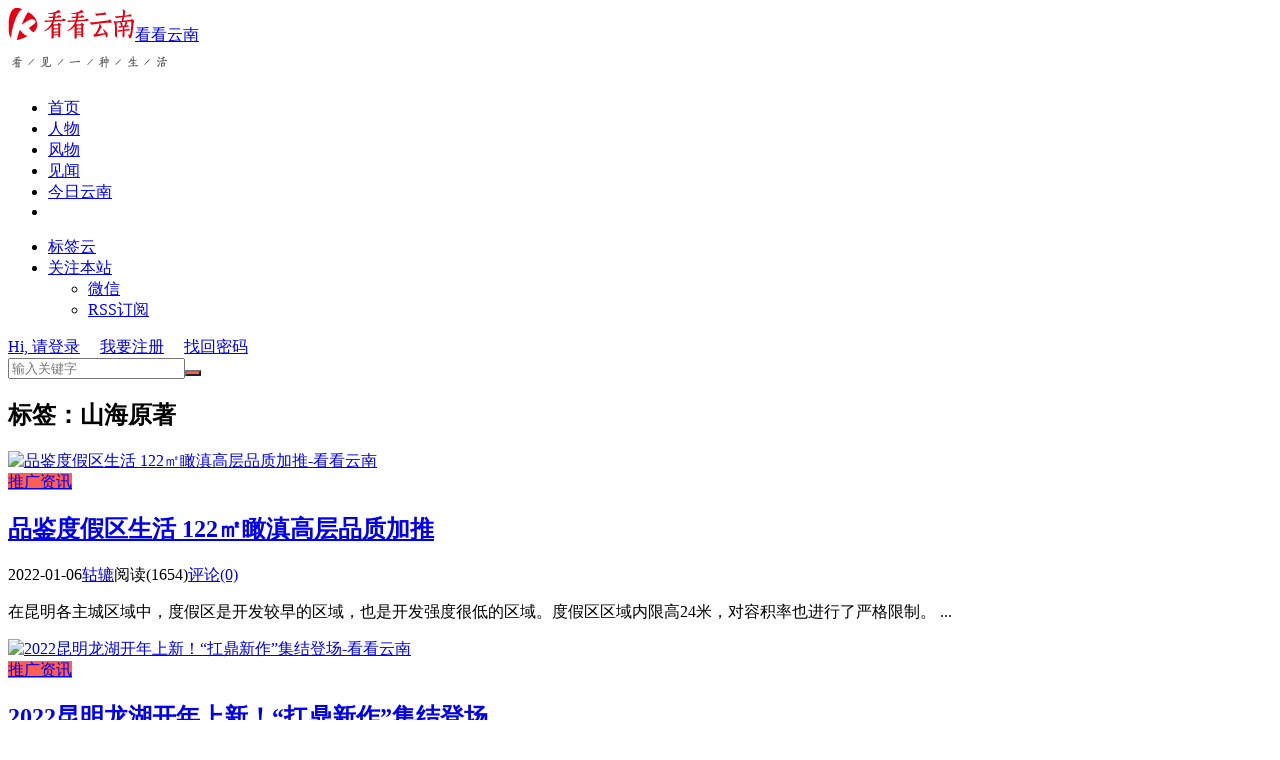

--- FILE ---
content_type: text/html; charset=UTF-8
request_url: https://www.kankanyn.com/tag/%E5%B1%B1%E6%B5%B7%E5%8E%9F%E8%91%97
body_size: 8425
content:
<!DOCTYPE HTML>
<html>
<head>
<meta charset="UTF-8">
<link rel="dns-prefetch" href="//apps.bdimg.com">
<meta http-equiv="X-UA-Compatible" content="IE=11,IE=10,IE=9,IE=8">
<meta name="viewport" content="width=device-width, initial-scale=1.0, user-scalable=0, minimum-scale=1.0, maximum-scale=1.0">
<meta name="apple-mobile-web-app-title" content="看看云南">
<meta http-equiv="Cache-Control" content="no-siteapp">
<title>山海原著-看看云南</title>
<link rel='dns-prefetch' href='//www.kankanyn.com' />
<link rel='dns-prefetch' href='//s.w.org' />
<link rel='stylesheet' id='_bootstrap-css'  href='//www.kankanyn.com/wp-content/themes/dux/css/bootstrap.min.css?ver=2.1' type='text/css' media='all' />
<link rel='stylesheet' id='_fontawesome-css'  href='//www.kankanyn.com/wp-content/themes/dux/css/font-awesome.min.css?ver=2.1' type='text/css' media='all' />
<link rel='stylesheet' id='_main-css'  href='//www.kankanyn.com/wp-content/themes/dux/css/main.css?ver=2.1' type='text/css' media='all' />
<script type='text/javascript' src='//www.kankanyn.com/wp-content/themes/dux/js/libs/jquery.min.js?ver=2.1'></script>
<link rel='https://api.w.org/' href='https://www.kankanyn.com/wp-json/' />
<meta name="keywords" content="山海原著">
<meta name="description" content="看看云南'山海原著'">
<style>a:hover, .site-navbar li:hover > a, .site-navbar li.active a:hover, .site-navbar a:hover, .search-on .site-navbar li.navto-search a, .topbar a:hover, .site-nav li.current-menu-item > a, .site-nav li.current-menu-parent > a, .site-search-form a:hover, .branding-primary .btn:hover, .title .more a:hover, .excerpt h2 a:hover, .excerpt .meta a:hover, .excerpt-minic h2 a:hover, .excerpt-minic .meta a:hover, .article-content .wp-caption:hover .wp-caption-text, .article-content a, .article-nav a:hover, .relates a:hover, .widget_links li a:hover, .widget_categories li a:hover, .widget_ui_comments strong, .widget_ui_posts li a:hover .text, .widget_ui_posts .nopic .text:hover , .widget_meta ul a:hover, .tagcloud a:hover, .textwidget a:hover, .sign h3, #navs .item li a, .url, .url:hover, .excerpt h2 a:hover span, .widget_ui_posts a:hover .text span, .widget-navcontent .item-01 li a:hover span, .excerpt-minic h2 a:hover span, .relates a:hover span{color: #FF5E52;}.btn-primary, .label-primary, .branding-primary, .post-copyright:hover, .article-tags a, .pagination ul > .active > a, .pagination ul > .active > span, .pagenav .current, .widget_ui_tags .items a:hover, .sign .close-link, .pagemenu li.active a, .pageheader, .resetpasssteps li.active, #navs h2, #navs nav, .btn-primary:hover, .btn-primary:focus, .btn-primary:active, .btn-primary.active, .open > .dropdown-toggle.btn-primary, .tag-clouds a:hover{background-color: #FF5E52;}.btn-primary, .search-input:focus, #bdcs .bdcs-search-form-input:focus, #submit, .plinks ul li a:hover,.btn-primary:hover, .btn-primary:focus, .btn-primary:active, .btn-primary.active, .open > .dropdown-toggle.btn-primary{border-color: #FF5E52;}.search-btn, .label-primary, #bdcs .bdcs-search-form-submit, #submit, .excerpt .cat{background-color: #FF5E52;}.excerpt .cat i{border-left-color:#FF5E52;}@media (max-width: 720px) {.site-navbar li.active a, .site-navbar li.active a:hover, .m-nav-show .m-icon-nav{color: #FF5E52;}}@media (max-width: 480px) {.pagination ul > li.next-page a{background-color:#FF5E52;}}</style>
<!--HEADER_CODE_START-->
<script src="//msite.baidu.com/sdk/c.js?appid=1576490349367512"></script>

<!--HEADER_CODE_END-->
<link rel="icon" href="https://img.kankanyn.com/wp/2017/07/2017072908045396.png?x-oss-process=image%2Fquality,q_80%2Fresize,m_fill,w_300,h_300" sizes="32x32" />
<link rel="icon" href="https://img.kankanyn.com/wp/2017/07/2017072908045396.png?x-oss-process=image%2Fquality,q_80%2Fresize,m_fill,w_300,h_300" sizes="192x192" />
<link rel="apple-touch-icon-precomposed" href="https://img.kankanyn.com/wp/2017/07/2017072908045396.png?x-oss-process=image%2Fquality,q_80%2Fresize,m_fill,w_300,h_300" />
<meta name="msapplication-TileImage" content="https://img.kankanyn.com/wp/2017/07/2017072908045396.png?x-oss-process=image%2Fquality,q_80%2Fresize,m_fill,w_300,h_300" />
<link rel="shortcut icon" href="https://www.kankanyn.com/favicon.ico">
<!--[if lt IE 9]><script src="https://www.kankanyn.com/wp-content/themes/dux/js/libs/html5.min.js"></script><![endif]-->
</head>
<body class="archive tag tag-6230 nav_fixed site-layout-2">
<header class="header">
    <input type="hidden" name="token" value="1b0c775e84">
	<div class="container">
		<div class="logo"><a href="https://www.kankanyn.com" title="看看云南-看见一种生活"><img src="https://img.kankanyn.com/wp/2017/08/2017081107504551.png">看看云南</a></div>		<div class="brand"><img src="https://img.kankanyn.com/wp/2017/08/2017081107534212.png"><br></div>		<ul class="site-nav site-navbar">
			<li id="menu-item-36" class="menu-item menu-item-type-custom menu-item-object-custom menu-item-home menu-item-36"><a href="https://www.kankanyn.com">首页</a></li>
<li id="menu-item-6918" class="menu-item menu-item-type-taxonomy menu-item-object-category menu-item-6918"><a href="https://www.kankanyn.com/rw">人物</a></li>
<li id="menu-item-6919" class="menu-item menu-item-type-taxonomy menu-item-object-category menu-item-6919"><a href="https://www.kankanyn.com/fw">风物</a></li>
<li id="menu-item-17" class="menu-item menu-item-type-taxonomy menu-item-object-category menu-item-17"><a href="https://www.kankanyn.com/jianwen">见闻</a></li>
<li id="menu-item-7480" class="menu-item menu-item-type-taxonomy menu-item-object-category menu-item-7480"><a href="https://www.kankanyn.com/today">今日云南</a></li>
							<li class="navto-search"><a href="javascript:;" class="search-show active"><i class="fa fa-search"></i></a></li>
					</ul>
		<div class="topbar">
			<ul class="site-nav topmenu">
				<li id="menu-item-22" class="menu-item menu-item-type-post_type menu-item-object-page menu-item-22"><a href="https://www.kankanyn.com/tags">标签云</a></li>
								<li class="menusns">
					<a href="javascript:;">关注本站 <i class="fa fa-angle-down"></i></a>
					<ul class="sub-menu">
						<li><a class="sns-wechat" href="javascript:;" title="关注“kankanyn”" data-src="https://img.kankanyn.com/wp/2017/08/2017080102264177.jpg"><i class="fa fa-wechat"></i> 微信</a></li>																														<li><a target="_blank" href="https://kankanyn.com/?feed=rss2"><i class="fa fa-rss"></i> RSS订阅</a></li>					</ul>
				</li>
							</ul>
											<a href="javascript:;" class="signin-loader">Hi, 请登录</a>
				&nbsp; &nbsp; <a href="javascript:;" class="signup-loader">我要注册</a>
				&nbsp; &nbsp; <a href="https://www.kankanyn.com/password">找回密码</a>
					</div>
		<i class="fa fa-bars m-icon-nav"></i>
	</div>
</header>
<div class="site-search">
	<div class="container">
		<form method="get" class="site-search-form" action="https://www.kankanyn.com/" ><input class="search-input" name="s" type="text" placeholder="输入关键字" value=""><button class="search-btn" type="submit"><i class="fa fa-search"></i></button></form>	</div>
</div>
<section class="container">
	<div class="content-wrap">
	<div class="content">
				<div class="pagetitle"><h1>标签：山海原著</h1></div><article class="excerpt excerpt-1"><a target="_blank" class="focus" href="https://www.kankanyn.com/jianwen/47477.html"><img data-src="https://img.kankanyn.com/wp/2022/01/1641466000-9055-931a751c49tplv-tt-shrink6400.jpg?x-oss-process=image%2Fquality,q_80%2Fresize,m_fill,w_220,h_150" alt="品鉴度假区生活 122㎡瞰滇高层品质加推-看看云南" src="https://www.kankanyn.com/wp-content/themes/dux/img/thumbnail.png" class="thumb"></a><header><a class="cat" href="https://www.kankanyn.com/tuiguangzixun">推广资讯<i></i></a> <h2><a target="_blank" href="https://www.kankanyn.com/jianwen/47477.html" title="品鉴度假区生活 122㎡瞰滇高层品质加推-看看云南">品鉴度假区生活 122㎡瞰滇高层品质加推</a></h2></header><p class="meta"><time><i class="fa fa-clock-o"></i>2022-01-06</time><span class="author"><i class="fa fa-user"></i><a href="https://www.kankanyn.com/author/gulu">轱辘</a></span><span class="pv"><i class="fa fa-eye"></i>阅读(1654)</span><a class="pc" href="https://www.kankanyn.com/jianwen/47477.html#respond"><i class="fa fa-comments-o"></i>评论(0)</a></p><p class="note">在昆明各主城区域中，度假区是开发较早的区域，也是开发强度很低的区域。度假区区域内限高24米，对容积率也进行了严格限制。 ...</p></article><article class="excerpt excerpt-2"><a target="_blank" class="focus" href="https://www.kankanyn.com/jianwen/47438.html"><img data-src="https://img.kankanyn.com/wp/2022/01/1641294079-4071-32d9d4c34524bc712928ae5b41f5.jpg?x-oss-process=image%2Fquality,q_80%2Fresize,m_fill,w_220,h_150" alt="2022昆明龙湖开年上新！“扛鼎新作”集结登场-看看云南" src="https://www.kankanyn.com/wp-content/themes/dux/img/thumbnail.png" class="thumb"></a><header><a class="cat" href="https://www.kankanyn.com/tuiguangzixun">推广资讯<i></i></a> <h2><a target="_blank" href="https://www.kankanyn.com/jianwen/47438.html" title="2022昆明龙湖开年上新！“扛鼎新作”集结登场-看看云南">2022昆明龙湖开年上新！“扛鼎新作”集结登场</a></h2></header><p class="meta"><time><i class="fa fa-clock-o"></i>2022-01-04</time><span class="author"><i class="fa fa-user"></i><a href="https://www.kankanyn.com/author/gulu">轱辘</a></span><span class="pv"><i class="fa fa-eye"></i>阅读(2213)</span><a class="pc" href="https://www.kankanyn.com/jianwen/47438.html#respond"><i class="fa fa-comments-o"></i>评论(0)</a></p><p class="note">回望2021年，凭借“稳健+稀缺资源+产品力”这样的“强劲”组合。龙湖布局昆明的五盘，皆收获了市场与同行的广泛关注与认可，一路 ...</p></article><article class="excerpt excerpt-3"><a target="_blank" class="focus" href="https://www.kankanyn.com/jianwen/47387.html"><img data-src="https://img.kankanyn.com/wp/2021/12/1640849507-3516-b9fd92f06atplv-tt-shrink6400.jpg?x-oss-process=image%2Fquality,q_80%2Fresize,m_fill,w_220,h_150" alt="年末倒计时，主城低密核芯礼献春城-看看云南" src="https://www.kankanyn.com/wp-content/themes/dux/img/thumbnail.png" class="thumb"></a><header><a class="cat" href="https://www.kankanyn.com/jianwen">见闻<i></i></a> <h2><a target="_blank" href="https://www.kankanyn.com/jianwen/47387.html" title="年末倒计时，主城低密核芯礼献春城-看看云南">年末倒计时，主城低密核芯礼献春城</a></h2></header><p class="meta"><time><i class="fa fa-clock-o"></i>2021-12-30</time><span class="author"><i class="fa fa-user"></i><a href="https://www.kankanyn.com/author/gulu">轱辘</a></span><span class="pv"><i class="fa fa-eye"></i>阅读(2632)</span><a class="pc" href="https://www.kankanyn.com/jianwen/47387.html#respond"><i class="fa fa-comments-o"></i>评论(0)</a></p><p class="note">2021年已经进入倒计时，这一年你实现了什么人生改变呢？今年有373户洋房业主，选择了1903旁滇池国家度假区低密品质生活。更 ...</p></article><article class="excerpt excerpt-4"><a target="_blank" class="focus" href="https://www.kankanyn.com/jianwen/47306.html"><img data-src="https://img.kankanyn.com/wp/2021/12/1640337386-8518-4757589ce7tplv-tt-shrink6400.png?x-oss-process=image%2Fquality,q_80%2Fresize,m_fill,w_220,h_150" alt="年末涨价倒计时，主城核芯实力兑现-看看云南" src="https://www.kankanyn.com/wp-content/themes/dux/img/thumbnail.png" class="thumb"></a><header><a class="cat" href="https://www.kankanyn.com/tuiguangzixun">推广资讯<i></i></a> <h2><a target="_blank" href="https://www.kankanyn.com/jianwen/47306.html" title="年末涨价倒计时，主城核芯实力兑现-看看云南">年末涨价倒计时，主城核芯实力兑现</a></h2></header><p class="meta"><time><i class="fa fa-clock-o"></i>2021-12-24</time><span class="author"><i class="fa fa-user"></i><a href="https://www.kankanyn.com/author/gulu">轱辘</a></span><span class="pv"><i class="fa fa-eye"></i>阅读(1637)</span><a class="pc" href="https://www.kankanyn.com/jianwen/47306.html#respond"><i class="fa fa-comments-o"></i>评论(0)</a></p><p class="note">2021年末楼市，各家此起彼伏的特惠让人眼花缭乱。年末如何置业？成为一大课题。购房地段为王，占据主城核芯，滇池国家度假区 ...</p></article><article class="excerpt excerpt-5"><a target="_blank" class="focus" href="https://www.kankanyn.com/jianwen/47178.html"><img data-src="https://img.kankanyn.com/wp/2021/12/1639992658-7570-471539344a9d9dde1a3070cb624e.jpg?x-oss-process=image%2Fquality,q_80%2Fresize,m_fill,w_220,h_150" alt="年末限时特推！“涨价”前上车昆明龙湖的最后机会-看看云南" src="https://www.kankanyn.com/wp-content/themes/dux/img/thumbnail.png" class="thumb"></a><header><a class="cat" href="https://www.kankanyn.com/tuiguangzixun">推广资讯<i></i></a> <h2><a target="_blank" href="https://www.kankanyn.com/jianwen/47178.html" title="年末限时特推！“涨价”前上车昆明龙湖的最后机会-看看云南">年末限时特推！“涨价”前上车昆明龙湖的最后机会</a></h2></header><p class="meta"><time><i class="fa fa-clock-o"></i>2021-12-20</time><span class="author"><i class="fa fa-user"></i><a href="https://www.kankanyn.com/author/gulu">轱辘</a></span><span class="pv"><i class="fa fa-eye"></i>阅读(2834)</span><a class="pc" href="https://www.kankanyn.com/jianwen/47178.html#respond"><i class="fa fa-comments-o"></i>评论(0)</a></p><p class="note">12月17日，昆明龙湖“龙湖力量年度大片暨大咖直播间”火热首献。整场直播可谓看点十足：龙湖力量年度大片震撼献映，“稳健力量” ...</p></article><article class="excerpt excerpt-6"><a target="_blank" class="focus" href="https://www.kankanyn.com/jianwen/47131.html"><img data-src="https://img.kankanyn.com/wp/2021/12/1639722084-1086-fc0b07af1etplv-tt-shrink6400.jpg?x-oss-process=image%2Fquality,q_80%2Fresize,m_fill,w_220,h_150" alt="龙湖力量，对主城低密核芯的“不懈追求”-看看云南" src="https://www.kankanyn.com/wp-content/themes/dux/img/thumbnail.png" class="thumb"></a><header><a class="cat" href="https://www.kankanyn.com/jianwen">见闻<i></i></a> <h2><a target="_blank" href="https://www.kankanyn.com/jianwen/47131.html" title="龙湖力量，对主城低密核芯的“不懈追求”-看看云南">龙湖力量，对主城低密核芯的“不懈追求”</a></h2></header><p class="meta"><time><i class="fa fa-clock-o"></i>2021-12-17</time><span class="author"><i class="fa fa-user"></i><a href="https://www.kankanyn.com/author/gulu">轱辘</a></span><span class="pv"><i class="fa fa-eye"></i>阅读(1397)</span><a class="pc" href="https://www.kankanyn.com/jianwen/47131.html#respond"><i class="fa fa-comments-o"></i>评论(0)</a></p><p class="note">2021年已经接近尾声，作为楼市风起云涌的一年，除了喧嚣尘上的“年末促销”“年终大促”，在楼市愈发理性的当下，被广大购房者认 ...</p></article><article class="excerpt excerpt-7"><a target="_blank" class="focus" href="https://www.kankanyn.com/jianwen/47095.html"><img data-src="https://img.kankanyn.com/wp/2021/12/1639639757-2346-7be3996b02tplv-tt-shrink6400.jpg?x-oss-process=image%2Fquality,q_80%2Fresize,m_fill,w_220,h_150" alt="12月17日，龙湖力量年度大片献映&大咖直播抢尖货！倒计时1天-看看云南" src="https://www.kankanyn.com/wp-content/themes/dux/img/thumbnail.png" class="thumb"></a><header><a class="cat" href="https://www.kankanyn.com/jianwen">见闻<i></i></a> <h2><a target="_blank" href="https://www.kankanyn.com/jianwen/47095.html" title="12月17日，龙湖力量年度大片献映&#038;大咖直播抢尖货！倒计时1天-看看云南">12月17日，龙湖力量年度大片献映&#038;大咖直播抢尖货！倒计时1天</a></h2></header><p class="meta"><time><i class="fa fa-clock-o"></i>2021-12-16</time><span class="author"><i class="fa fa-user"></i><a href="https://www.kankanyn.com/author/gulu">轱辘</a></span><span class="pv"><i class="fa fa-eye"></i>阅读(1446)</span><a class="pc" href="https://www.kankanyn.com/jianwen/47095.html#respond"><i class="fa fa-comments-o"></i>评论(0)</a></p><p class="note">2021年12月17日周五晚19:00，龙湖力量年度大片和大咖直播抢尖货即将献映全国，敬请提前锁定昆明龙湖直播间，扫码预约两位房 ...</p></article><article class="excerpt excerpt-8"><a target="_blank" class="focus" href="https://www.kankanyn.com/jianwen/47046.html"><img data-src="https://img.kankanyn.com/wp/2021/12/1639367082-2318-aba3194c473cb74106b61c9dadb2.jpg?x-oss-process=image%2Fquality,q_80%2Fresize,m_fill,w_220,h_150" alt="稳健与兑现，难能可贵却五好兼得，这就是龙湖力量-看看云南" src="https://www.kankanyn.com/wp-content/themes/dux/img/thumbnail.png" class="thumb"></a><header><a class="cat" href="https://www.kankanyn.com/tuiguangzixun">推广资讯<i></i></a> <h2><a target="_blank" href="https://www.kankanyn.com/jianwen/47046.html" title="稳健与兑现，难能可贵却五好兼得，这就是龙湖力量-看看云南">稳健与兑现，难能可贵却五好兼得，这就是龙湖力量</a></h2></header><p class="meta"><time><i class="fa fa-clock-o"></i>2021-12-13</time><span class="author"><i class="fa fa-user"></i><a href="https://www.kankanyn.com/author/gulu">轱辘</a></span><span class="pv"><i class="fa fa-eye"></i>阅读(1492)</span><a class="pc" href="https://www.kankanyn.com/jianwen/47046.html#respond"><i class="fa fa-comments-o"></i>评论(0)</a></p><p class="note">时间是设计师，总在酝酿着美好的未来！ 时间也是最好的见证者，所有的承诺都将在时间的浪潮里找到答案。 兑现是当今最 ...</p></article><article class="excerpt excerpt-9"><a target="_blank" class="focus" href="https://www.kankanyn.com/jianwen/46928.html"><img data-src="https://img.kankanyn.com/wp/2021/12/1638505751-4120-c03abd1ca2tplv-tt-shrink6400.jpg?x-oss-process=image%2Fquality,q_80%2Fresize,m_fill,w_220,h_150" alt="昆明楼市的五好学生，兑现一份完美成绩单-看看云南" src="https://www.kankanyn.com/wp-content/themes/dux/img/thumbnail.png" class="thumb"></a><header><a class="cat" href="https://www.kankanyn.com/jianwen">见闻<i></i></a> <h2><a target="_blank" href="https://www.kankanyn.com/jianwen/46928.html" title="昆明楼市的五好学生，兑现一份完美成绩单-看看云南">昆明楼市的五好学生，兑现一份完美成绩单</a></h2></header><p class="meta"><time><i class="fa fa-clock-o"></i>2021-12-03</time><span class="author"><i class="fa fa-user"></i><a href="https://www.kankanyn.com/author/gulu">轱辘</a></span><span class="pv"><i class="fa fa-eye"></i>阅读(2271)</span><a class="pc" href="https://www.kankanyn.com/jianwen/46928.html#respond"><i class="fa fa-comments-o"></i>评论(0)</a></p><p class="note">对于购房者而言，买房从来都不是一件容易的事情。</p></article><article class="excerpt excerpt-10"><a target="_blank" class="focus" href="https://www.kankanyn.com/jianwen/46698.html"><img data-src="https://img.kankanyn.com/wp/2021/11/1637214474-7607-4aaf4f2c40b8ad1ca0565cd4a1f2.jpg?x-oss-process=image%2Fquality,q_80%2Fresize,m_fill,w_220,h_150" alt="五好龙湖 好景观+好地段 双倍金喜-看看云南" src="https://www.kankanyn.com/wp-content/themes/dux/img/thumbnail.png" class="thumb"></a><header><a class="cat" href="https://www.kankanyn.com/jianwen">见闻<i></i></a> <h2><a target="_blank" href="https://www.kankanyn.com/jianwen/46698.html" title="五好龙湖 好景观+好地段 双倍金喜-看看云南">五好龙湖 好景观+好地段 双倍金喜</a></h2></header><p class="meta"><time><i class="fa fa-clock-o"></i>2021-11-18</time><span class="author"><i class="fa fa-user"></i><a href="https://www.kankanyn.com/author/gulu">轱辘</a></span><span class="pv"><i class="fa fa-eye"></i>阅读(2645)</span><a class="pc" href="https://www.kankanyn.com/jianwen/46698.html#respond"><i class="fa fa-comments-o"></i>评论(0)</a></p><p class="note">要问现在的购房者最关心的置业要点是啥？很多人会说有非常好且便捷的生活配套、小区的环境要好，而这两点归结为六个字，好地 ...</p></article><div class="pagination"><ul><li class="prev-page"></li><li class="active"><span>1</span></li><li><a href='https://www.kankanyn.com/tag/%E5%B1%B1%E6%B5%B7%E5%8E%9F%E8%91%97/page/2'>2</a></li><li><a href='https://www.kankanyn.com/tag/%E5%B1%B1%E6%B5%B7%E5%8E%9F%E8%91%97/page/3'>3</a></li><li><a href='https://www.kankanyn.com/tag/%E5%B1%B1%E6%B5%B7%E5%8E%9F%E8%91%97/page/4'>4</a></li><li class="next-page"><a href="https://www.kankanyn.com/tag/%E5%B1%B1%E6%B5%B7%E5%8E%9F%E8%91%97/page/2" >下一页</a></li><li><span>共 4 页</span></li></ul></div>	</div>
	</div>
	<aside class="sidebar">
<div class="widget widget_ui_posts"><h3>今日云南</h3><ul><li><a target="_blank" href="https://www.kankanyn.com/yunyouke/51277.html"><span class="thumbnail"><img data-src="https://img.kankanyn.com/wp/2024/08/50762dbc69e286feaa4afdf3a3bbd1cf.png?x-oss-process=image%2Fquality,q_80%2Fresize,m_fill,w_220,h_150" alt="2024西双版纳以茶助农电商直播大赛8月25日启动-看看云南" src="https://www.kankanyn.com/wp-content/themes/dux/img/thumbnail.png" class="thumb"></span><span class="text">2024西双版纳以茶助农电商直播大赛8月25日启动</span><span class="muted">2024-08-27</span></a></li>
<li><a target="_blank" href="https://www.kankanyn.com/ducheng/51200.html"><span class="thumbnail"><img data-src="https://img.kankanyn.com/wp/2024/07/9556f20e8bbd0e0e9da44c7c05f31607.jpg?x-oss-process=image%2Fquality,q_80%2Fresize,m_fill,w_220,h_150" alt="四城联动溯源云茶产业带，打通甘醇云茶全链增长新路径-看看云南" src="https://www.kankanyn.com/wp-content/themes/dux/img/thumbnail.png" class="thumb"></span><span class="text">四城联动溯源云茶产业带，打通甘醇云茶全链增长新路径</span><span class="muted">2024-07-11</span></a></li>
<li><a target="_blank" href="https://www.kankanyn.com/yunyouke/51192.html"><span class="thumbnail"><img data-src="https://img.kankanyn.com/wp/2024/06/9f52ba8ec0e230986659e795e89dddcd.jpg?x-oss-process=image%2Fquality,q_80%2Fresize,m_fill,w_220,h_150" alt="让世界看见临沧茶！“我在云南品春茶”临沧站活动启幕-看看云南" src="https://www.kankanyn.com/wp-content/themes/dux/img/thumbnail.png" class="thumb"></span><span class="text">让世界看见临沧茶！“我在云南品春茶”临沧站活动启幕</span><span class="muted">2024-07-08</span></a></li>
</ul></div><div class="widget widget_ui_posts"><h3>置顶推荐</h3><ul class="nopic"><li><a target="_blank" href="https://www.kankanyn.com/house/46409.html"><span class="text">俊发未来城亮相，昆明自贸区迎来俊发时代</span><span class="muted">2021-11-04</span><span class="muted">评论(0)</span></a></li>
<li><a target="_blank" href="https://www.kankanyn.com/house/46398.html"><span class="text">俊发城、彩云城之后，俊发靠什么扛起下个十年的大旗？</span><span class="muted">2021-11-04</span><span class="muted">评论(0)</span></a></li>
<li><a target="_blank" href="https://www.kankanyn.com/house/46388.html"><span class="text">跻身特大城市的昆明，东南板块即将补齐最后一块重要拼图</span><span class="muted">2021-11-04</span><span class="muted">评论(0)</span></a></li>
</ul></div><div class="widget widget_ui_tags"><h3>热门标签</h3><div class="items"><a href="https://www.kankanyn.com/tag/%e9%be%99%e6%b9%96">龙湖 (326)</a><a href="https://www.kankanyn.com/tag/%e6%88%bf%e5%9c%b0%e4%ba%a7">房地产 (258)</a><a href="https://www.kankanyn.com/tag/%e6%98%86%e6%98%8e%e6%a5%bc%e5%b8%82">昆明楼市 (225)</a><a href="https://www.kankanyn.com/tag/%e7%9c%8b%e7%9c%8b%e4%ba%91%e5%8d%97">看看云南 (196)</a><a href="https://www.kankanyn.com/tag/%e5%b7%ab%e5%ae%b6%e5%9d%9d">巫家坝 (145)</a><a href="https://www.kankanyn.com/tag/dali">大理 (138)</a><a href="https://www.kankanyn.com/tag/%e4%ba%91%e5%8d%97%e5%9f%8e%e6%8a%95">云南城投 (134)</a><a href="https://www.kankanyn.com/tag/%e6%97%85%e6%b8%b8">旅游 (134)</a><a href="https://www.kankanyn.com/tag/%e4%bd%8f%e5%ae%85">住宅 (133)</a></div></div><div class="widget widget_ui_posts"><h3>热门文章</h3><ul><li><a target="_blank" href="https://www.kankanyn.com/topnews/34287.html"><span class="thumbnail"><img data-src="https://img.kankanyn.com/wp/2020/03/2020030608090598.jpg?x-oss-process=image%2Fquality,q_80%2Fresize,m_fill,w_220,h_150" alt="别和我说在北上广打拼难，难道在昆明就容易吗？-看看云南" src="https://www.kankanyn.com/wp-content/themes/dux/img/thumbnail.png" class="thumb"></span><span class="text">别和我说在北上广打拼难，难道在昆明就容易吗？</span><span class="muted">2020-03-06</span><span class="muted">评论(4)</span></a></li>
<li><a target="_blank" href="https://www.kankanyn.com/topnews/3036.html"><span class="thumbnail"><img data-src="https://img.kankanyn.com/wp/2017/05/kankanyn_2017-05-22_06-31-10.jpg?x-oss-process=image%2Fquality,q_80%2Fresize,m_fill,w_220,h_150" alt="澜沧景迈机场26日通航 普洱副市长邀请你去“成就事业”-看看云南" src="https://www.kankanyn.com/wp-content/themes/dux/img/thumbnail.png" class="thumb"></span><span class="text">澜沧景迈机场26日通航 普洱副市长邀请你去“成就事业”</span><span class="muted">2017-05-22</span><span class="muted">评论(4)</span></a></li>
<li><a target="_blank" href="https://www.kankanyn.com/rw/23677.html"><span class="thumbnail"><img data-src="https://img.kankanyn.com/wp/2018/10/1540804753-4663-1540795594365f97d680046.jpg?x-oss-process=image%2Fquality,q_80%2Fresize,m_fill,w_220,h_150" alt="昆明首席文艺大叔维城乱马，云南第一本网络杂志就出自他手-看看云南" src="https://www.kankanyn.com/wp-content/themes/dux/img/thumbnail.png" class="thumb"></span><span class="text">昆明首席文艺大叔维城乱马，云南第一本网络杂志就出自他手</span><span class="muted">2018-10-29</span><span class="muted">评论(3)</span></a></li>
<li><a target="_blank" href="https://www.kankanyn.com/house/32496.html"><span class="thumbnail"><img data-src="http://p1.pstatp.com/large/pgc-image/1f52f86180b14d9180a85d800be3ab29" alt="投资1242万工期150天，建水县老旧小区改造招标，有你家小区吗？-看看云南" src="https://www.kankanyn.com/wp-content/themes/dux/img/thumbnail.png" class="thumb"></span><span class="text">投资1242万工期150天，建水县老旧小区改造招标，有你家小区吗？</span><span class="muted">2019-12-16</span><span class="muted">评论(3)</span></a></li>
<li><a target="_blank" href="https://www.kankanyn.com/topnews/3345.html"><span class="thumbnail"><img data-src="https://img.kankanyn.com/wp/2017/05/kankanyn_2017-05-26_14-41-21.jpg?x-oss-process=image%2Fquality,q_80%2Fresize,m_fill,w_220,h_150" alt="昆明住宅均价破万元的意义在哪里？-看看云南" src="https://www.kankanyn.com/wp-content/themes/dux/img/thumbnail.png" class="thumb"></span><span class="text">昆明住宅均价破万元的意义在哪里？</span><span class="muted">2017-05-26</span><span class="muted">评论(3)</span></a></li>
<li><a target="_blank" href="https://www.kankanyn.com/jianwen/7322.html"><span class="thumbnail"><img data-src="https://img.kankanyn.com/wp/2017/08/2017080902082014.jpg?x-oss-process=image%2Fquality,q_80%2Fresize,m_fill,w_220,h_150" alt="一场“互联网＋”的野生菌产业浪潮在南华掀起-看看云南" src="https://www.kankanyn.com/wp-content/themes/dux/img/thumbnail.png" class="thumb"></span><span class="text">一场“互联网＋”的野生菌产业浪潮在南华掀起</span><span class="muted">2017-08-09</span><span class="muted">评论(3)</span></a></li>
</ul></div><div class="widget widget_ui_comments"><h3>最新评论</h3><ul><li><a href="https://www.kankanyn.com/house/43272.html#comment-47042" title="雅居乐首入云南泸西落子，联手云南曜禾打造千亩文旅大盘上的评论"><img data-src="https://img.kankanyn.com/wp/2017/04/kankanyn_2017-04-18_03-09-35.jpg" width="50" height="50" alt="头像" class="avatar avatar-50 wp-user-avatar wp-user-avatar-50 photo avatar-default" /> <strong>qlyx</strong> 5年前 (2021-04-17)说：<br>现在泸西正在开工建设的电解铝厂就位于鹿梨山度假区附近，该厂会不会对山庄带来互不干涉污染。</a></li><li><a href="https://www.kankanyn.com/jianwen/42792.html#comment-46968" title="龙湖·天璞领衔生活繁华，著述尺度人生上的评论"><img data-src="https://img.kankanyn.com/wp/2017/04/kankanyn_2017-04-18_03-09-35.jpg" width="50" height="50" alt="头像" class="avatar avatar-50 wp-user-avatar wp-user-avatar-50 photo avatar-default" /> <strong>耳机</strong> 5年前 (2020-12-25)说：<br>评论加一</a></li><li><a href="https://www.kankanyn.com/house/39059.html#comment-46856" title="那个打造三亚亚特兰蒂斯的开发商入滇后没来昆明，反倒青睐丽江上的评论"><img data-src="https://img.kankanyn.com/wp/2017/04/kankanyn_2017-04-18_03-09-35.jpg" width="50" height="50" alt="头像" class="avatar avatar-50 wp-user-avatar wp-user-avatar-50 photo avatar-default" /> <strong>蜜</strong> 5年前 (2020-12-16)说：<br>复星-三亚亚特兰蒂斯NO.1
再造传奇地标建筑-复星-丽江Club Med</a></li><li><a href="https://www.kankanyn.com/house/39370.html#comment-46825" title="昆明呈贡泛亚城邦三期配套商业街即将动工，拟打造10栋商业建筑上的评论"><img data-src="https://img.kankanyn.com/wp/2017/04/kankanyn_2017-04-18_03-09-35.jpg" width="50" height="50" alt="头像" class="avatar avatar-50 wp-user-avatar wp-user-avatar-50 photo avatar-default" /> <strong>阿卡卡</strong> 5年前 (2020-12-14)说：<br>该房一直不交房，也不给具体交房时间，有烂尾的嫌疑</a></li></ul></div></aside></section>


<footer class="footer">
	<div class="container">
						<p>&copy; 2026 <a href="https://www.kankanyn.com">看看云南</a> &nbsp; <a href="https://www.kankanyn.com/about/disclaimer" target="_blank">免责声明</a> | <a href="https://www.kankanyn.com/about" target="_blank">关于我们</a> | <a href="https://www.kankanyn.com/sitemap.xml" target="_blank">网站地图</a> | Powered by WordPress |	<a target="_blank" href="http://www.beian.gov.cn/portal/registerSystemInfo?recordcode=53010302001083" style="display:inline-block;text-decoration:none;height:20px;line-height:20px;"><img src="https://img.kankanyn.com/wp/2021/03/2021030208374630.png" style="float:left;"/>滇公网安备 53010302001083号</a> | <a href="http://www.beian.miit.gov.cn" target="_blank">滇ICP备20003916号</a></p>
		<script>
var _hmt = _hmt || [];
(function() {
  var hm = document.createElement("script");
  hm.src = "https://hm.baidu.com/hm.js?1ea583e9b755a10f930450552aac492b";
  var s = document.getElementsByTagName("script")[0]; 
  s.parentNode.insertBefore(hm, s);
})();
</script>
	</div>
</footer>

<script>
window.jsui={
    www: 'https://www.kankanyn.com',
    uri: 'https://www.kankanyn.com/wp-content/themes/dux',
    ver: '2.1',
	roll: ["3","1","6"],
    ajaxpager: '5',
    url_rp: 'https://www.kankanyn.com/password'
};
</script>
<!--熊掌号-->
<link rel="canonical" href="https://www.kankanyn.com/tag/%E5%B1%B1%E6%B5%B7%E5%8E%9F%E8%91%97"/>
<!--熊掌号-->
<!--FOOTER_CODE_START-->
<div style="padding-left: 17px; padding-right: 17px; background-color:#fff;">
    <script>cambrian.render('body')</script>
</div>
<!--FOOTER_CODE_END-->
<script type='text/javascript' src='//www.kankanyn.com/wp-content/themes/dux/js/libs/bootstrap.min.js?ver=2.1'></script>
<script type='text/javascript' src='//www.kankanyn.com/wp-content/themes/dux/js/loader.js?ver=2.1'></script>
<script type='text/javascript' src='//www.kankanyn.com/wp-includes/js/wp-embed.min.js?ver=4.8.25'></script>
</body>
</html>